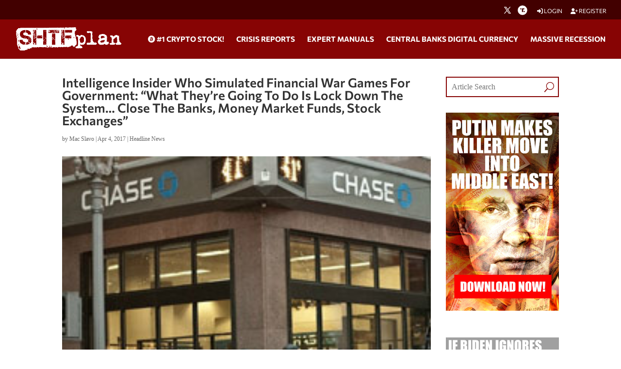

--- FILE ---
content_type: text/html; charset=utf-8
request_url: https://www.google.com/recaptcha/api2/anchor?ar=1&k=6Lci0tUUAAAAAJoMN56TG3EDJDgaj5sAbl-dz9Dp&co=aHR0cHM6Ly93d3cuc2h0ZnBsYW4uY29tOjQ0Mw..&hl=en&v=PoyoqOPhxBO7pBk68S4YbpHZ&size=invisible&anchor-ms=20000&execute-ms=30000&cb=6ylpjror20ol
body_size: 48739
content:
<!DOCTYPE HTML><html dir="ltr" lang="en"><head><meta http-equiv="Content-Type" content="text/html; charset=UTF-8">
<meta http-equiv="X-UA-Compatible" content="IE=edge">
<title>reCAPTCHA</title>
<style type="text/css">
/* cyrillic-ext */
@font-face {
  font-family: 'Roboto';
  font-style: normal;
  font-weight: 400;
  font-stretch: 100%;
  src: url(//fonts.gstatic.com/s/roboto/v48/KFO7CnqEu92Fr1ME7kSn66aGLdTylUAMa3GUBHMdazTgWw.woff2) format('woff2');
  unicode-range: U+0460-052F, U+1C80-1C8A, U+20B4, U+2DE0-2DFF, U+A640-A69F, U+FE2E-FE2F;
}
/* cyrillic */
@font-face {
  font-family: 'Roboto';
  font-style: normal;
  font-weight: 400;
  font-stretch: 100%;
  src: url(//fonts.gstatic.com/s/roboto/v48/KFO7CnqEu92Fr1ME7kSn66aGLdTylUAMa3iUBHMdazTgWw.woff2) format('woff2');
  unicode-range: U+0301, U+0400-045F, U+0490-0491, U+04B0-04B1, U+2116;
}
/* greek-ext */
@font-face {
  font-family: 'Roboto';
  font-style: normal;
  font-weight: 400;
  font-stretch: 100%;
  src: url(//fonts.gstatic.com/s/roboto/v48/KFO7CnqEu92Fr1ME7kSn66aGLdTylUAMa3CUBHMdazTgWw.woff2) format('woff2');
  unicode-range: U+1F00-1FFF;
}
/* greek */
@font-face {
  font-family: 'Roboto';
  font-style: normal;
  font-weight: 400;
  font-stretch: 100%;
  src: url(//fonts.gstatic.com/s/roboto/v48/KFO7CnqEu92Fr1ME7kSn66aGLdTylUAMa3-UBHMdazTgWw.woff2) format('woff2');
  unicode-range: U+0370-0377, U+037A-037F, U+0384-038A, U+038C, U+038E-03A1, U+03A3-03FF;
}
/* math */
@font-face {
  font-family: 'Roboto';
  font-style: normal;
  font-weight: 400;
  font-stretch: 100%;
  src: url(//fonts.gstatic.com/s/roboto/v48/KFO7CnqEu92Fr1ME7kSn66aGLdTylUAMawCUBHMdazTgWw.woff2) format('woff2');
  unicode-range: U+0302-0303, U+0305, U+0307-0308, U+0310, U+0312, U+0315, U+031A, U+0326-0327, U+032C, U+032F-0330, U+0332-0333, U+0338, U+033A, U+0346, U+034D, U+0391-03A1, U+03A3-03A9, U+03B1-03C9, U+03D1, U+03D5-03D6, U+03F0-03F1, U+03F4-03F5, U+2016-2017, U+2034-2038, U+203C, U+2040, U+2043, U+2047, U+2050, U+2057, U+205F, U+2070-2071, U+2074-208E, U+2090-209C, U+20D0-20DC, U+20E1, U+20E5-20EF, U+2100-2112, U+2114-2115, U+2117-2121, U+2123-214F, U+2190, U+2192, U+2194-21AE, U+21B0-21E5, U+21F1-21F2, U+21F4-2211, U+2213-2214, U+2216-22FF, U+2308-230B, U+2310, U+2319, U+231C-2321, U+2336-237A, U+237C, U+2395, U+239B-23B7, U+23D0, U+23DC-23E1, U+2474-2475, U+25AF, U+25B3, U+25B7, U+25BD, U+25C1, U+25CA, U+25CC, U+25FB, U+266D-266F, U+27C0-27FF, U+2900-2AFF, U+2B0E-2B11, U+2B30-2B4C, U+2BFE, U+3030, U+FF5B, U+FF5D, U+1D400-1D7FF, U+1EE00-1EEFF;
}
/* symbols */
@font-face {
  font-family: 'Roboto';
  font-style: normal;
  font-weight: 400;
  font-stretch: 100%;
  src: url(//fonts.gstatic.com/s/roboto/v48/KFO7CnqEu92Fr1ME7kSn66aGLdTylUAMaxKUBHMdazTgWw.woff2) format('woff2');
  unicode-range: U+0001-000C, U+000E-001F, U+007F-009F, U+20DD-20E0, U+20E2-20E4, U+2150-218F, U+2190, U+2192, U+2194-2199, U+21AF, U+21E6-21F0, U+21F3, U+2218-2219, U+2299, U+22C4-22C6, U+2300-243F, U+2440-244A, U+2460-24FF, U+25A0-27BF, U+2800-28FF, U+2921-2922, U+2981, U+29BF, U+29EB, U+2B00-2BFF, U+4DC0-4DFF, U+FFF9-FFFB, U+10140-1018E, U+10190-1019C, U+101A0, U+101D0-101FD, U+102E0-102FB, U+10E60-10E7E, U+1D2C0-1D2D3, U+1D2E0-1D37F, U+1F000-1F0FF, U+1F100-1F1AD, U+1F1E6-1F1FF, U+1F30D-1F30F, U+1F315, U+1F31C, U+1F31E, U+1F320-1F32C, U+1F336, U+1F378, U+1F37D, U+1F382, U+1F393-1F39F, U+1F3A7-1F3A8, U+1F3AC-1F3AF, U+1F3C2, U+1F3C4-1F3C6, U+1F3CA-1F3CE, U+1F3D4-1F3E0, U+1F3ED, U+1F3F1-1F3F3, U+1F3F5-1F3F7, U+1F408, U+1F415, U+1F41F, U+1F426, U+1F43F, U+1F441-1F442, U+1F444, U+1F446-1F449, U+1F44C-1F44E, U+1F453, U+1F46A, U+1F47D, U+1F4A3, U+1F4B0, U+1F4B3, U+1F4B9, U+1F4BB, U+1F4BF, U+1F4C8-1F4CB, U+1F4D6, U+1F4DA, U+1F4DF, U+1F4E3-1F4E6, U+1F4EA-1F4ED, U+1F4F7, U+1F4F9-1F4FB, U+1F4FD-1F4FE, U+1F503, U+1F507-1F50B, U+1F50D, U+1F512-1F513, U+1F53E-1F54A, U+1F54F-1F5FA, U+1F610, U+1F650-1F67F, U+1F687, U+1F68D, U+1F691, U+1F694, U+1F698, U+1F6AD, U+1F6B2, U+1F6B9-1F6BA, U+1F6BC, U+1F6C6-1F6CF, U+1F6D3-1F6D7, U+1F6E0-1F6EA, U+1F6F0-1F6F3, U+1F6F7-1F6FC, U+1F700-1F7FF, U+1F800-1F80B, U+1F810-1F847, U+1F850-1F859, U+1F860-1F887, U+1F890-1F8AD, U+1F8B0-1F8BB, U+1F8C0-1F8C1, U+1F900-1F90B, U+1F93B, U+1F946, U+1F984, U+1F996, U+1F9E9, U+1FA00-1FA6F, U+1FA70-1FA7C, U+1FA80-1FA89, U+1FA8F-1FAC6, U+1FACE-1FADC, U+1FADF-1FAE9, U+1FAF0-1FAF8, U+1FB00-1FBFF;
}
/* vietnamese */
@font-face {
  font-family: 'Roboto';
  font-style: normal;
  font-weight: 400;
  font-stretch: 100%;
  src: url(//fonts.gstatic.com/s/roboto/v48/KFO7CnqEu92Fr1ME7kSn66aGLdTylUAMa3OUBHMdazTgWw.woff2) format('woff2');
  unicode-range: U+0102-0103, U+0110-0111, U+0128-0129, U+0168-0169, U+01A0-01A1, U+01AF-01B0, U+0300-0301, U+0303-0304, U+0308-0309, U+0323, U+0329, U+1EA0-1EF9, U+20AB;
}
/* latin-ext */
@font-face {
  font-family: 'Roboto';
  font-style: normal;
  font-weight: 400;
  font-stretch: 100%;
  src: url(//fonts.gstatic.com/s/roboto/v48/KFO7CnqEu92Fr1ME7kSn66aGLdTylUAMa3KUBHMdazTgWw.woff2) format('woff2');
  unicode-range: U+0100-02BA, U+02BD-02C5, U+02C7-02CC, U+02CE-02D7, U+02DD-02FF, U+0304, U+0308, U+0329, U+1D00-1DBF, U+1E00-1E9F, U+1EF2-1EFF, U+2020, U+20A0-20AB, U+20AD-20C0, U+2113, U+2C60-2C7F, U+A720-A7FF;
}
/* latin */
@font-face {
  font-family: 'Roboto';
  font-style: normal;
  font-weight: 400;
  font-stretch: 100%;
  src: url(//fonts.gstatic.com/s/roboto/v48/KFO7CnqEu92Fr1ME7kSn66aGLdTylUAMa3yUBHMdazQ.woff2) format('woff2');
  unicode-range: U+0000-00FF, U+0131, U+0152-0153, U+02BB-02BC, U+02C6, U+02DA, U+02DC, U+0304, U+0308, U+0329, U+2000-206F, U+20AC, U+2122, U+2191, U+2193, U+2212, U+2215, U+FEFF, U+FFFD;
}
/* cyrillic-ext */
@font-face {
  font-family: 'Roboto';
  font-style: normal;
  font-weight: 500;
  font-stretch: 100%;
  src: url(//fonts.gstatic.com/s/roboto/v48/KFO7CnqEu92Fr1ME7kSn66aGLdTylUAMa3GUBHMdazTgWw.woff2) format('woff2');
  unicode-range: U+0460-052F, U+1C80-1C8A, U+20B4, U+2DE0-2DFF, U+A640-A69F, U+FE2E-FE2F;
}
/* cyrillic */
@font-face {
  font-family: 'Roboto';
  font-style: normal;
  font-weight: 500;
  font-stretch: 100%;
  src: url(//fonts.gstatic.com/s/roboto/v48/KFO7CnqEu92Fr1ME7kSn66aGLdTylUAMa3iUBHMdazTgWw.woff2) format('woff2');
  unicode-range: U+0301, U+0400-045F, U+0490-0491, U+04B0-04B1, U+2116;
}
/* greek-ext */
@font-face {
  font-family: 'Roboto';
  font-style: normal;
  font-weight: 500;
  font-stretch: 100%;
  src: url(//fonts.gstatic.com/s/roboto/v48/KFO7CnqEu92Fr1ME7kSn66aGLdTylUAMa3CUBHMdazTgWw.woff2) format('woff2');
  unicode-range: U+1F00-1FFF;
}
/* greek */
@font-face {
  font-family: 'Roboto';
  font-style: normal;
  font-weight: 500;
  font-stretch: 100%;
  src: url(//fonts.gstatic.com/s/roboto/v48/KFO7CnqEu92Fr1ME7kSn66aGLdTylUAMa3-UBHMdazTgWw.woff2) format('woff2');
  unicode-range: U+0370-0377, U+037A-037F, U+0384-038A, U+038C, U+038E-03A1, U+03A3-03FF;
}
/* math */
@font-face {
  font-family: 'Roboto';
  font-style: normal;
  font-weight: 500;
  font-stretch: 100%;
  src: url(//fonts.gstatic.com/s/roboto/v48/KFO7CnqEu92Fr1ME7kSn66aGLdTylUAMawCUBHMdazTgWw.woff2) format('woff2');
  unicode-range: U+0302-0303, U+0305, U+0307-0308, U+0310, U+0312, U+0315, U+031A, U+0326-0327, U+032C, U+032F-0330, U+0332-0333, U+0338, U+033A, U+0346, U+034D, U+0391-03A1, U+03A3-03A9, U+03B1-03C9, U+03D1, U+03D5-03D6, U+03F0-03F1, U+03F4-03F5, U+2016-2017, U+2034-2038, U+203C, U+2040, U+2043, U+2047, U+2050, U+2057, U+205F, U+2070-2071, U+2074-208E, U+2090-209C, U+20D0-20DC, U+20E1, U+20E5-20EF, U+2100-2112, U+2114-2115, U+2117-2121, U+2123-214F, U+2190, U+2192, U+2194-21AE, U+21B0-21E5, U+21F1-21F2, U+21F4-2211, U+2213-2214, U+2216-22FF, U+2308-230B, U+2310, U+2319, U+231C-2321, U+2336-237A, U+237C, U+2395, U+239B-23B7, U+23D0, U+23DC-23E1, U+2474-2475, U+25AF, U+25B3, U+25B7, U+25BD, U+25C1, U+25CA, U+25CC, U+25FB, U+266D-266F, U+27C0-27FF, U+2900-2AFF, U+2B0E-2B11, U+2B30-2B4C, U+2BFE, U+3030, U+FF5B, U+FF5D, U+1D400-1D7FF, U+1EE00-1EEFF;
}
/* symbols */
@font-face {
  font-family: 'Roboto';
  font-style: normal;
  font-weight: 500;
  font-stretch: 100%;
  src: url(//fonts.gstatic.com/s/roboto/v48/KFO7CnqEu92Fr1ME7kSn66aGLdTylUAMaxKUBHMdazTgWw.woff2) format('woff2');
  unicode-range: U+0001-000C, U+000E-001F, U+007F-009F, U+20DD-20E0, U+20E2-20E4, U+2150-218F, U+2190, U+2192, U+2194-2199, U+21AF, U+21E6-21F0, U+21F3, U+2218-2219, U+2299, U+22C4-22C6, U+2300-243F, U+2440-244A, U+2460-24FF, U+25A0-27BF, U+2800-28FF, U+2921-2922, U+2981, U+29BF, U+29EB, U+2B00-2BFF, U+4DC0-4DFF, U+FFF9-FFFB, U+10140-1018E, U+10190-1019C, U+101A0, U+101D0-101FD, U+102E0-102FB, U+10E60-10E7E, U+1D2C0-1D2D3, U+1D2E0-1D37F, U+1F000-1F0FF, U+1F100-1F1AD, U+1F1E6-1F1FF, U+1F30D-1F30F, U+1F315, U+1F31C, U+1F31E, U+1F320-1F32C, U+1F336, U+1F378, U+1F37D, U+1F382, U+1F393-1F39F, U+1F3A7-1F3A8, U+1F3AC-1F3AF, U+1F3C2, U+1F3C4-1F3C6, U+1F3CA-1F3CE, U+1F3D4-1F3E0, U+1F3ED, U+1F3F1-1F3F3, U+1F3F5-1F3F7, U+1F408, U+1F415, U+1F41F, U+1F426, U+1F43F, U+1F441-1F442, U+1F444, U+1F446-1F449, U+1F44C-1F44E, U+1F453, U+1F46A, U+1F47D, U+1F4A3, U+1F4B0, U+1F4B3, U+1F4B9, U+1F4BB, U+1F4BF, U+1F4C8-1F4CB, U+1F4D6, U+1F4DA, U+1F4DF, U+1F4E3-1F4E6, U+1F4EA-1F4ED, U+1F4F7, U+1F4F9-1F4FB, U+1F4FD-1F4FE, U+1F503, U+1F507-1F50B, U+1F50D, U+1F512-1F513, U+1F53E-1F54A, U+1F54F-1F5FA, U+1F610, U+1F650-1F67F, U+1F687, U+1F68D, U+1F691, U+1F694, U+1F698, U+1F6AD, U+1F6B2, U+1F6B9-1F6BA, U+1F6BC, U+1F6C6-1F6CF, U+1F6D3-1F6D7, U+1F6E0-1F6EA, U+1F6F0-1F6F3, U+1F6F7-1F6FC, U+1F700-1F7FF, U+1F800-1F80B, U+1F810-1F847, U+1F850-1F859, U+1F860-1F887, U+1F890-1F8AD, U+1F8B0-1F8BB, U+1F8C0-1F8C1, U+1F900-1F90B, U+1F93B, U+1F946, U+1F984, U+1F996, U+1F9E9, U+1FA00-1FA6F, U+1FA70-1FA7C, U+1FA80-1FA89, U+1FA8F-1FAC6, U+1FACE-1FADC, U+1FADF-1FAE9, U+1FAF0-1FAF8, U+1FB00-1FBFF;
}
/* vietnamese */
@font-face {
  font-family: 'Roboto';
  font-style: normal;
  font-weight: 500;
  font-stretch: 100%;
  src: url(//fonts.gstatic.com/s/roboto/v48/KFO7CnqEu92Fr1ME7kSn66aGLdTylUAMa3OUBHMdazTgWw.woff2) format('woff2');
  unicode-range: U+0102-0103, U+0110-0111, U+0128-0129, U+0168-0169, U+01A0-01A1, U+01AF-01B0, U+0300-0301, U+0303-0304, U+0308-0309, U+0323, U+0329, U+1EA0-1EF9, U+20AB;
}
/* latin-ext */
@font-face {
  font-family: 'Roboto';
  font-style: normal;
  font-weight: 500;
  font-stretch: 100%;
  src: url(//fonts.gstatic.com/s/roboto/v48/KFO7CnqEu92Fr1ME7kSn66aGLdTylUAMa3KUBHMdazTgWw.woff2) format('woff2');
  unicode-range: U+0100-02BA, U+02BD-02C5, U+02C7-02CC, U+02CE-02D7, U+02DD-02FF, U+0304, U+0308, U+0329, U+1D00-1DBF, U+1E00-1E9F, U+1EF2-1EFF, U+2020, U+20A0-20AB, U+20AD-20C0, U+2113, U+2C60-2C7F, U+A720-A7FF;
}
/* latin */
@font-face {
  font-family: 'Roboto';
  font-style: normal;
  font-weight: 500;
  font-stretch: 100%;
  src: url(//fonts.gstatic.com/s/roboto/v48/KFO7CnqEu92Fr1ME7kSn66aGLdTylUAMa3yUBHMdazQ.woff2) format('woff2');
  unicode-range: U+0000-00FF, U+0131, U+0152-0153, U+02BB-02BC, U+02C6, U+02DA, U+02DC, U+0304, U+0308, U+0329, U+2000-206F, U+20AC, U+2122, U+2191, U+2193, U+2212, U+2215, U+FEFF, U+FFFD;
}
/* cyrillic-ext */
@font-face {
  font-family: 'Roboto';
  font-style: normal;
  font-weight: 900;
  font-stretch: 100%;
  src: url(//fonts.gstatic.com/s/roboto/v48/KFO7CnqEu92Fr1ME7kSn66aGLdTylUAMa3GUBHMdazTgWw.woff2) format('woff2');
  unicode-range: U+0460-052F, U+1C80-1C8A, U+20B4, U+2DE0-2DFF, U+A640-A69F, U+FE2E-FE2F;
}
/* cyrillic */
@font-face {
  font-family: 'Roboto';
  font-style: normal;
  font-weight: 900;
  font-stretch: 100%;
  src: url(//fonts.gstatic.com/s/roboto/v48/KFO7CnqEu92Fr1ME7kSn66aGLdTylUAMa3iUBHMdazTgWw.woff2) format('woff2');
  unicode-range: U+0301, U+0400-045F, U+0490-0491, U+04B0-04B1, U+2116;
}
/* greek-ext */
@font-face {
  font-family: 'Roboto';
  font-style: normal;
  font-weight: 900;
  font-stretch: 100%;
  src: url(//fonts.gstatic.com/s/roboto/v48/KFO7CnqEu92Fr1ME7kSn66aGLdTylUAMa3CUBHMdazTgWw.woff2) format('woff2');
  unicode-range: U+1F00-1FFF;
}
/* greek */
@font-face {
  font-family: 'Roboto';
  font-style: normal;
  font-weight: 900;
  font-stretch: 100%;
  src: url(//fonts.gstatic.com/s/roboto/v48/KFO7CnqEu92Fr1ME7kSn66aGLdTylUAMa3-UBHMdazTgWw.woff2) format('woff2');
  unicode-range: U+0370-0377, U+037A-037F, U+0384-038A, U+038C, U+038E-03A1, U+03A3-03FF;
}
/* math */
@font-face {
  font-family: 'Roboto';
  font-style: normal;
  font-weight: 900;
  font-stretch: 100%;
  src: url(//fonts.gstatic.com/s/roboto/v48/KFO7CnqEu92Fr1ME7kSn66aGLdTylUAMawCUBHMdazTgWw.woff2) format('woff2');
  unicode-range: U+0302-0303, U+0305, U+0307-0308, U+0310, U+0312, U+0315, U+031A, U+0326-0327, U+032C, U+032F-0330, U+0332-0333, U+0338, U+033A, U+0346, U+034D, U+0391-03A1, U+03A3-03A9, U+03B1-03C9, U+03D1, U+03D5-03D6, U+03F0-03F1, U+03F4-03F5, U+2016-2017, U+2034-2038, U+203C, U+2040, U+2043, U+2047, U+2050, U+2057, U+205F, U+2070-2071, U+2074-208E, U+2090-209C, U+20D0-20DC, U+20E1, U+20E5-20EF, U+2100-2112, U+2114-2115, U+2117-2121, U+2123-214F, U+2190, U+2192, U+2194-21AE, U+21B0-21E5, U+21F1-21F2, U+21F4-2211, U+2213-2214, U+2216-22FF, U+2308-230B, U+2310, U+2319, U+231C-2321, U+2336-237A, U+237C, U+2395, U+239B-23B7, U+23D0, U+23DC-23E1, U+2474-2475, U+25AF, U+25B3, U+25B7, U+25BD, U+25C1, U+25CA, U+25CC, U+25FB, U+266D-266F, U+27C0-27FF, U+2900-2AFF, U+2B0E-2B11, U+2B30-2B4C, U+2BFE, U+3030, U+FF5B, U+FF5D, U+1D400-1D7FF, U+1EE00-1EEFF;
}
/* symbols */
@font-face {
  font-family: 'Roboto';
  font-style: normal;
  font-weight: 900;
  font-stretch: 100%;
  src: url(//fonts.gstatic.com/s/roboto/v48/KFO7CnqEu92Fr1ME7kSn66aGLdTylUAMaxKUBHMdazTgWw.woff2) format('woff2');
  unicode-range: U+0001-000C, U+000E-001F, U+007F-009F, U+20DD-20E0, U+20E2-20E4, U+2150-218F, U+2190, U+2192, U+2194-2199, U+21AF, U+21E6-21F0, U+21F3, U+2218-2219, U+2299, U+22C4-22C6, U+2300-243F, U+2440-244A, U+2460-24FF, U+25A0-27BF, U+2800-28FF, U+2921-2922, U+2981, U+29BF, U+29EB, U+2B00-2BFF, U+4DC0-4DFF, U+FFF9-FFFB, U+10140-1018E, U+10190-1019C, U+101A0, U+101D0-101FD, U+102E0-102FB, U+10E60-10E7E, U+1D2C0-1D2D3, U+1D2E0-1D37F, U+1F000-1F0FF, U+1F100-1F1AD, U+1F1E6-1F1FF, U+1F30D-1F30F, U+1F315, U+1F31C, U+1F31E, U+1F320-1F32C, U+1F336, U+1F378, U+1F37D, U+1F382, U+1F393-1F39F, U+1F3A7-1F3A8, U+1F3AC-1F3AF, U+1F3C2, U+1F3C4-1F3C6, U+1F3CA-1F3CE, U+1F3D4-1F3E0, U+1F3ED, U+1F3F1-1F3F3, U+1F3F5-1F3F7, U+1F408, U+1F415, U+1F41F, U+1F426, U+1F43F, U+1F441-1F442, U+1F444, U+1F446-1F449, U+1F44C-1F44E, U+1F453, U+1F46A, U+1F47D, U+1F4A3, U+1F4B0, U+1F4B3, U+1F4B9, U+1F4BB, U+1F4BF, U+1F4C8-1F4CB, U+1F4D6, U+1F4DA, U+1F4DF, U+1F4E3-1F4E6, U+1F4EA-1F4ED, U+1F4F7, U+1F4F9-1F4FB, U+1F4FD-1F4FE, U+1F503, U+1F507-1F50B, U+1F50D, U+1F512-1F513, U+1F53E-1F54A, U+1F54F-1F5FA, U+1F610, U+1F650-1F67F, U+1F687, U+1F68D, U+1F691, U+1F694, U+1F698, U+1F6AD, U+1F6B2, U+1F6B9-1F6BA, U+1F6BC, U+1F6C6-1F6CF, U+1F6D3-1F6D7, U+1F6E0-1F6EA, U+1F6F0-1F6F3, U+1F6F7-1F6FC, U+1F700-1F7FF, U+1F800-1F80B, U+1F810-1F847, U+1F850-1F859, U+1F860-1F887, U+1F890-1F8AD, U+1F8B0-1F8BB, U+1F8C0-1F8C1, U+1F900-1F90B, U+1F93B, U+1F946, U+1F984, U+1F996, U+1F9E9, U+1FA00-1FA6F, U+1FA70-1FA7C, U+1FA80-1FA89, U+1FA8F-1FAC6, U+1FACE-1FADC, U+1FADF-1FAE9, U+1FAF0-1FAF8, U+1FB00-1FBFF;
}
/* vietnamese */
@font-face {
  font-family: 'Roboto';
  font-style: normal;
  font-weight: 900;
  font-stretch: 100%;
  src: url(//fonts.gstatic.com/s/roboto/v48/KFO7CnqEu92Fr1ME7kSn66aGLdTylUAMa3OUBHMdazTgWw.woff2) format('woff2');
  unicode-range: U+0102-0103, U+0110-0111, U+0128-0129, U+0168-0169, U+01A0-01A1, U+01AF-01B0, U+0300-0301, U+0303-0304, U+0308-0309, U+0323, U+0329, U+1EA0-1EF9, U+20AB;
}
/* latin-ext */
@font-face {
  font-family: 'Roboto';
  font-style: normal;
  font-weight: 900;
  font-stretch: 100%;
  src: url(//fonts.gstatic.com/s/roboto/v48/KFO7CnqEu92Fr1ME7kSn66aGLdTylUAMa3KUBHMdazTgWw.woff2) format('woff2');
  unicode-range: U+0100-02BA, U+02BD-02C5, U+02C7-02CC, U+02CE-02D7, U+02DD-02FF, U+0304, U+0308, U+0329, U+1D00-1DBF, U+1E00-1E9F, U+1EF2-1EFF, U+2020, U+20A0-20AB, U+20AD-20C0, U+2113, U+2C60-2C7F, U+A720-A7FF;
}
/* latin */
@font-face {
  font-family: 'Roboto';
  font-style: normal;
  font-weight: 900;
  font-stretch: 100%;
  src: url(//fonts.gstatic.com/s/roboto/v48/KFO7CnqEu92Fr1ME7kSn66aGLdTylUAMa3yUBHMdazQ.woff2) format('woff2');
  unicode-range: U+0000-00FF, U+0131, U+0152-0153, U+02BB-02BC, U+02C6, U+02DA, U+02DC, U+0304, U+0308, U+0329, U+2000-206F, U+20AC, U+2122, U+2191, U+2193, U+2212, U+2215, U+FEFF, U+FFFD;
}

</style>
<link rel="stylesheet" type="text/css" href="https://www.gstatic.com/recaptcha/releases/PoyoqOPhxBO7pBk68S4YbpHZ/styles__ltr.css">
<script nonce="W03Cuc04TM5Vn2Yk4h7GIA" type="text/javascript">window['__recaptcha_api'] = 'https://www.google.com/recaptcha/api2/';</script>
<script type="text/javascript" src="https://www.gstatic.com/recaptcha/releases/PoyoqOPhxBO7pBk68S4YbpHZ/recaptcha__en.js" nonce="W03Cuc04TM5Vn2Yk4h7GIA">
      
    </script></head>
<body><div id="rc-anchor-alert" class="rc-anchor-alert"></div>
<input type="hidden" id="recaptcha-token" value="[base64]">
<script type="text/javascript" nonce="W03Cuc04TM5Vn2Yk4h7GIA">
      recaptcha.anchor.Main.init("[\x22ainput\x22,[\x22bgdata\x22,\x22\x22,\[base64]/[base64]/[base64]/bmV3IHJbeF0oY1swXSk6RT09Mj9uZXcgclt4XShjWzBdLGNbMV0pOkU9PTM/bmV3IHJbeF0oY1swXSxjWzFdLGNbMl0pOkU9PTQ/[base64]/[base64]/[base64]/[base64]/[base64]/[base64]/[base64]/[base64]\x22,\[base64]\x22,\x22S8Odwo4cK8Oow45Vwp7Dj8O8c2o4SsKrw6hzQMKteUjDucOzwoh5fcOXw6XCggDCpicswqUkwppDa8KIScKaJQXDu3R8ecKAwq3Dj8KRw57DrsKaw5fDpxHCsmjCi8K4wqvCkcK+w7HCgSbDvcKxC8KPYmrDicO6wpDDmMOZw7/CuMOIwq0HXMK4wql3dwg2wqQnwogdBcKZwovDqU/DtMKBw5bCn8ObPUFGwoY3wqHCvMKcwpktGcKNN0DDocOFwqzCtMOPwqvCiT3DkyPCgMOAw4LDk8OPwpsKwo5QIMOfwqkfwpJcYMOzwqAeYsK+w5tJVcKewrVuw5dQw5HCnDzDjgrCs07Cp8O/OcK+w7FIwrzDiMO6F8OMOy4XBcKKZQ55SsO0JsKeecOILcOSwrrDk3HDlsKAw6DCmCLDhh9CegTCmDUaw7pQw7Y3wrnCpRzDpTDDhMKJH8OJwqpQwq7Dk8KBw4PDr15UcMK/G8Kxw67CtsObDQFmG1vCkX4zwpPDpGlpw67CuUTCg21Pw5MKC1zCm8O/[base64]/CsD0gw4MSwqdTQ0PDhAoSw6zDlMOTGcK6w4BNOhNgHxvDr8KTKm3CssO/LmxDwrTCnm5Ww4XDj8OIScObw6zCu8OqXG0SNsOnwrElQcOFVkk5N8O/w7jCk8OPw4/CrcK4PcKvwqA2EcK0wrvCihrDmsOofmfDvAABwqtEwofCrMOuwplCXWvDicOJFhxSLGJtwpbDlFNjw7nCl8KZWsOhP2x5w7EIB8Kxw4/ClMO2wr/CnsONW1RfLDJNFWkGwrbDu3NccMO0wrQdwoltOsKTHsKEEMKXw7DDusKkN8O7wqLCh8Kww640w5kjw6QKT8K3bh59wqbDgMO2wpbCgcOIwo3Dv23CrUzDpMOVwrF8woTCj8KTRsK0wph3WMOnw6TCsjs4HsKswp0Ww6sPwpLDrcK/wq9bP8K/XsKawqvDiSvCskPDi3RDVTssPXLChMKcOcO0G2pGJFDDhBJ/[base64]/[base64]/w6jDtMKncTvCscKlw5LDucOSwobCj8KeWRsqwqIsXF7DmMKNwpPDucOAw4nCgsOYwqfCvDXCmBsUwo7DkcKKJSdgeR3DiRBfwr/CvMKfw5TCqE3ClsKdw7ZDw7bClsKzw5xBU8OFwobCgmPCjAzDp3FCXD3ChU87WgYowqVbb8O2e31YcQjDoMO3w7dFw5Nyw67Djy3DpEHDrsKZwpTCvcKtwr5xEsOtR8KsEk9PJMKOw5HCgxFwH3/Dv8K9cXHCh8KWwp8Fw7jCszHCpmfCj2nCmVbCl8O+cMK7T8OhNsO5VMKfJionw4dUw5BDQcOifsKNJAAxw4nCoMKkwr3CuDdBw6UZw63CocK2w6QCa8Kpw5/CvjDDjnXDpMKdwrZrE8OZw78PwqjDjcKUw47CqwvCuzcqIcOfw55VaMKHC8KNWzFgYFdiw6jDhcKCTUUcEcO5w6Ilw4c5w4M4YTIPYhMXKcKoT8ONwr7DlsObw4zCl1/Dv8KEOcKdCsOiLMKXw6PCmsOPw5LCr23CjCQ0KmJDVE3ChsOMT8O7J8K8J8K/[base64]/[base64]/DvnrCnGk8wrPCucKRC8OUwqszwqolFGA+wqhfFcKWw4Y7K0kCwrsWwpXDpmrCssOMNkwSw73CqRxVC8OFwonDj8OwwozCkW/DqMKyYjhpwqbDu1ZRBMOCwppwwoPClcOiw4NJw61XwrHChGZtQBnCucOtHghkw7/CisKOOF5cwr/Cs2TCqCMEFS7CsC8nNS7Dvm3CniENOW3Cr8K/w7TCh0zDu1gsDcOQw6UWM8ObwrEUw5XCvcOkFgwAwqvCpW3DnB/ClXLDjFgIT8KOPsOpwrN5w5/DkiArwrLCqsOTw4nCqSTCow5sExXCgMKmw44GM3AUDMKbwrrCvjvDlW1VUC/[base64]/CpcOmwqDDhkfCsMOkwrYeP3MkwqYrwp8owpTCvcKxBMKhDsK5BRDCq8KOQsODUTVjwozDosKfwqLDucK/[base64]/CucOoT8O0XRzDl1NAwqkRHUXCiMKhw6FZeGNIBsOQw4kVdMKRccKdw5tGwod+PjzDnV9iwqzDtsKxanN8w75iwoJtb8KZw43DiW/Dp8OzJMO9wozCrDFMAiHDrMOTwrLCpk/[base64]/Ct8OXw7XDicKdw5oywrUwCSoGwo8nSiRmwqHCocOLMsKbwovCrMKTw4A7ZMK3EgUEw68uAcK4w6Q9w5JffMK4w5sBw5sHwqTCrsOaBw/DvjvCmMOYw57CtW5AJsOYw7fDlAotC3rDu3IVw4gWFMOrwqNuUG/[base64]/Dt8Kew5p0Ug/DnSHCucOOw7IWw7nDncKVwqrCt0jDsMOKwpXDpsKrw6pLVR7CqWDDhloGElrDn0Eqw4tlw6DCrEfCvV/[base64]/DuVtqZ1nDnA1INwZxwpnCvMKcKQgrw65gw50gwojDmHfCtsOoCnvDhsOKw4Fhwooow6oIw4nCqSZYFcK2YcKnwplUw4o7BcO+TCkrfUbCmijDs8ONwrXDv1V3w7vCmljDscK+JkXDlMO6B8Ofw7ExAGPChXgLZm/DmcKQQ8OxwoM4wql+BgVXw7XCtcK+LsKjwoQHwrjCkMKSD8OmTg0/wrQHbsKIwqjCsRPCrcOAVsOxVnbDm19pJsOkwrAHw5vDt8OOLlhsN2EBwpRkwrdoP8KFw5glwqfDoW10wo3CmH90wq/Cs1JCDcOsw6nDk8KUw6DDojtuNE/Ci8OoCy9LXsKzOzjCt0nCpcO+XiLCsDI1OEfDtxbCv8O3wpvDl8OvAGnCmiY4woLDmTUCwrDCmMKAwrVBwozDhjNKdx/DrcO0w4d/CcKFwoLDjUvDq8O+YxDCoWdEwo/CgcK5wq0IwqI6DMKPKX5RS8KUwr4PY8Oca8OMwqHCrcOLw5rDux1iZcKKY8KcRhvCv0pkwqskw5kNY8OLwpzCgVnDtUB0FsKlU8KEw79JPWZCXgkcDsK/wp3CnzfDjMKXwpLCn3IoJyo5QBdlw7Agw4LDnFJ8woTDvCXCp0rDo8OBBsORPMK3wo1tSAnDgcKJCVjDjcOfwp3CjhPDr0I1wqHCoyotw4LDrBzCicOWw6duwqvDpsO/w6NvwpsswoVbw6o5M8K/L8OWIRLDtMK0N3AiVMKPw6Quw6XDqGXCkBwrw6rCm8OZw6U6D8KvdEjDu8KsasO+cXHDtwfDnsK2DCthW2XDh8KdZBLChMOCw7/CgQfCvV/Ck8KWwphsdzcEIMKYQUphw7Eew5BVbsKTw7l/dHnDvMOew5XDvMKbesOVwrdyUwjCg3/ClsKibMOYw73DmMOkwp/CncO9wp3CnUdHwrBbXE/ClxlQUSvDtgfCssKqw6LDj3Uzw6dbw7U5wrM1Z8KKYcORMD/DosK1w7ZsKzFdaMOhdTo9b8KVwodbecOqD8OjW8KAZw3DuGgvL8K5w6kawqvDtcK6wrLChcK0TjgJwp5HJcONw6HDtcKNDcKDA8KGw59cw4RJwqHDi1rCucOrMmEZKHLDi2vCjkwlaXJXW33DkDrCsErDn8O1WQ9BXsKewrPDg3PDqh/CpsK+wrLCusKAwrxHw5B6I1zDv0LCi2/DpC7DtwTCnsKbEsKnVMKZw7LCtWEqbiHCpsOYwphRw6ZXUWbCrToVWBdQw41ZRBYBw559w7vDnsOPw5RvJsKlw7hYVnMMY1jCqsOfFMOpR8K+b34yw7NoD8KPHTptw79LwpUhwrHCvMODwoEuMxnCu8OfwpPDjzVeCHZhbsKMYWzDvsKHwplrWMKNP2MfE8K/fMOIwoc1GkJvZsO7Tm7DuT3ChsKHw6HDjcO3ZsOlwqUPw73Do8KsGzrDr8O2W8O+GhZoUcK7Jm/Cslw4w5zDvgrDmHjDqyjDvCjCrUMQwrnCvyTDnMO8ZjYRI8OOw4Qfw7k/w5nDqxkjw5dXL8KkBjXCtsKPFsOSR2PDtG/DpBQhFjcNJ8OdNMOewokBw45AO8OcwpnDjHQyKwvDpMOhwqUGKsOAHCPDrcOfwr7ChMKEwpR8wpVVaVJrJ3HCmiDCrEDDlyrCu8O0OsKgCsOSJy7DmcOjenvDt0hiD23Dt8K4bcOTwqEnbWMLEcKSMcKVwq4ldMKiw7/DmU4iHRrCui5VwqwywpnCg0rDrndJw6QxwqzCvHbCiMKMd8KuwovCjg9uwr/[base64]/[base64]/DvsOIQMKpGMOMZ1Zzw7TDlgFRwovCtRZ/[base64]/CjWwDG8KWwrQvbCHCisOWwr4hFA4Jw6DCvcKGRcKSwp5LWT/CtsK5wqEww6RWVcKnw53DvcOGwo/DgMONW1DDu1J1ElzDpUoISjobS8OLw6h5ZMKuSsKDRsOAw58mF8KbwqESJcKZcsKYeFg7w6jCmcK0bsOYTz8DS8O9QcOzwozCkRIobjBIw6Ffwo/[base64]/[base64]/w63Cj0xaw53ChcOiVizCpMKdw4DCgh9aC1Vyw55VKMK0byTCtATCssK4CMKqB8OswoDDpQ/[base64]/wrYMw5UlSALDo8KOwqY9IsKhwqLDoxJJUsKkwrPDplbDlh4zwohewqEII8OUDkQsw5zDicOWTSQMw5o7w7DDshtfw7DDuiY0cyvCvQFDbcK/w4bDi2E/CcObQmMnFsOFHQsVw5TCvMKxCj3DhsOZwpTDgQgjwqbDmcOGwrM7w7PDo8OdFcOdOidswo/Ci2XCm3g8woLDjBpIwpvDrsKpbFUHL8O1JwhRKXfDqsKBQsKFwrfCncKiX3sGwqxVK8KlT8OeKMOKHMOuCsOpw7jDt8OCUUDCjRY5w53CtMKiTsKEw4Fxw6LDvcO3PCR3TMOSw7jCjMOeShEJU8O5w5JIwr/DtG3Cl8Okwql9dMKIZMONGsKkwq/DoMOWUnNLw4Ecw6tFwrnCi07CusKrCcO6w7nDswgFwolBwqxywp9+w6bDvUDDj0jCp2l/w7/CusOGwoPDkg3CocKkw6HCukrCl03DoDzDosOmABTDriHCucOlwo3CvcKrEsKSS8K9FcO4HMOyw5PCmcO9wqPCr2oIBgEFak5CZ8KEHcOTw7vDo8OzwoJCwqzDsU4KOsKJUjZiDcO+emJgw4M1wqgBMsKjdMOvOsK8dcOAKcKFw5EWY37Ds8Oyw7k+YMKwwq9ww5PClk/CjMO7w4nDl8KJwo7Dn8O1w7Asw4lQWcO4w4RWehfCusOyGMKCw75VwqTCqHPCtsKHw7DDuSzCg8KATwccw4rCgTMvXGJYQw0XLRR1wo/DpB94WsK+GsOqVhxGScOHw4zDl0oXK3TCrFp0S1w+DVnDiVDDrSLCryzCgMK9AMOqT8KMI8K5McOQYGIeHQF3PMKWL2QAw5TCscOufsKnwqJyw5MTw4PDhsKvwqBowo/[base64]/[base64]/[base64]/wrvDg8KAwqbDvERMWAESw5bDvTczUCsfZ2gvf8KLwo7DkC5Xwr7Cnjg0woNjVsOOFsOxwq/DpsOKdjrCvMK2UG1HwpHDrcOqAjs1wpAne8OowpTCrsOxw6Ymwopww53ClMOKHMOUKz9FI8O0w6MQwrbCs8O7VcOjw73Cq2PDtMKoEcKpV8K4wqxow7HDgGt8w4jDssKWwojDoVHCrsO8a8K1BmRJMylJeh15w5JAfMKPBcO3w4/CucKfw67DpDTDqMKdDW3Cg23CucOdw4FbFDkRwqBCw4Rew7nDpsOXwoTDi8KRZcOuJ2ECw5QgwrRSw5oxw4/Dg8OHUS7CrcKRQl7Cl3LDhwHDhMODwp7CmcOPFcKGFMOYw6MVHsOMB8Kww40oclLCtGrDg8Ofw4jDnn4yE8KswoI6ZWEfbx4zwrXCn1HCoSYELF7DtX7CjcK0w4fDscKXw5rDtUhowp7DrH3CsMO5w4LDimRFwrFoccOTwpnCr2h3wr3CtcKUwod7wrfDgSvDlF/Dh3HCg8O3wo/DvATDhcKGZcO2aAnDssO4YcOpDUd8aMK8Y8OhwoTDjcKrW8KzwrXDksKlW8KDw5drw4/[base64]/Dk8Ktfz3CpsK0Alk5GsOJw5fDpj/[base64]/w5kYw74mwplSG8KLw400MsOIwqNhwrPDvsO7BFkxIQDCiB1Jw6XCnMKKKXgqwoh2f8KZw4XDunvDqRACw6IlT8OSI8KOJAzDoxjDlMOgwovDhMKVYzw/WX4CwpYUw7ktwrHDpcObIXjCr8Kfw7p0NDtww4NBw4LCu8OJw7kpAcOkwpnDnDXDnS5aA8Ocwo9+GcO9R2bDu8Kuw7JYwpzClsKhYR/DucOPwptYw4Asw57CvDoqYcKtMjZndWfCnsKxCQIhwoXDhMKsE8Omw6LChmQ8OMKwb8Klw7jDjHEWBlfCiD5qScKnCcKAw5JQJz7ChcOgFQFwXgBuczJZIsOaP2HDhgjDtEQcwrnDl3ZXwph3wovCsU/DpgFGDUHDgsO+WWDDkVQuw6LDgzDCqcKGS8KhHV5hw5jDsGfCkGt2wprCj8OULsONJMOrwq7Di8OodG0eMl7Cj8OEHjnDm8OODsKIf8KKTj/CiEB9wqrDtD/[base64]/Cuz1FWEcBUGN9wqHDhMO2wpZicsKQOcKKw6LDpX3DosKBwrEsQsKmRGogw54Jw6tbaMOuJnAmwqkNBcKqRsO6UFvCo1diEsOJEGDDkBV0O8O4RsOAwrxoScOVfMO9ZMOHw6w/eF8KLhHDtlDCqBfDoGIvI2bDoMKgwpnDuMOAGDPCkiLCn8Oww6vDthLDscO+w71bKiLCtldkNn/CtcKgLWNUw5bCpMK/dRBwEsKpRjDCgsKRBkrCqcK/wrZecWxFDsKRH8KLI0pLE3jCg07ChB1Nw6fDsMKow7BjTQPDmAsYLsK/w7zCnQrDuXbCqMKPXMKWwpQmQ8KxISN6w4RLGMOAbT94wqjDm1A/I392w4rDiHQMwrpjw70ycnwMcMKvwqZlwphnC8K0w7kcNMONHcK9LVnDscOdZygSw6bChMOTeQEcKGzDtMOtw4dmCykewo4RwqzDi8KqdMOnw75ow6DDoWLDpMKhwrTDnMO5fcOnUMOiw7HDmMOnZsK7b8KkwojCmiPDgEnCiUpLPwLDi8O4w67DvxrCsMOZwox/w7fCuVIcw7zDkBEkOsKZV3/[base64]/wo3CiBrCvcKVw5zCh8OGwqx7w4LDsMKOYQFjw5PCqsK1w60fU8O6ciFFw6QkVWvDi8OHw4FcRcOiWQdTwqnCq1Q/ZWlRW8OxwrrDigZGwrwnbsK1K8O7wo/CnkDCjCDCg8OqVMO2VTzCt8KowoPCo0kRwoduw6oRdcKNwpgwcSbCuFQHCjNWfcKkwrvCqAJaeXIqwofCtMKmaMOSwrvDg3HDoUjCs8OvwqEAWz5Kw60kNMKZP8ODw7XDkVs3XcKCwrZhVMOLwrHDiCrDrUPCpVsPWcOvw6sSwrNXwrBdaV/CksOAB2MzN8KsSUYGwr4MMl7DlsKtwpY9QcOlwqYVwr3Cl8K4w6o/[base64]/CMKRN8OAw4zDhmJ1wq/CrAzDmF/DjcOSw5MESXXCjcKCREl7woc5woIUwq7CvsKZYllTwobCisOvwq0QbyHCgcOdwojCs35Bw7PDucKIYhJXUcOFUsO+w6LDjz/DksO0wrXCt8OEBMOYGsK6KMOow4PCrmzDoDIHwrfCklQQfQ5zwr4gZm0kw7bCvUnDqMKCV8ORacOxaMONwrfCsMKrVMOpwrvCqMOkPcOnw7LDgcOffAvDjiXDq3rDiRpLLAodwqvDlC7CusO6w53CsMOxwrU/NcKNwrM3Oh5kwpozw7FrwrzDknoRwo/[base64]/CiytxFMKOcnobecKfDTnChMK3b3rDmMKlwoZETsK1w4TDpMOrEUEVfxvDqFETR8OAdyjCpMKGwr7ChMOgE8Krw6FPUsKUFMK5em8yIBvDqy5vwrktwoDDq8OoCsO5T8OzWDhWdRvCtw4bwq/[base64]/DskvDo8OLf8Oxw5pUwoLDocOlwqLDocO4JkZAZ1rDiF4mwrPDpRYoP8KkIsKhw63Dn8O8wrnDncOBwo86ZMOJwpLCusKXQMKZw6oHesKfw6XCt8KKfMOPERPCsTPDicOjw6p8YF8MZsKMwpjCkcKFwrR7w5Z8w5UKwqhRwqsXwpxXJ8KeLwM6wqfCqMOxwo/CrMK5cgc/[base64]/CswpGOS/Cl8KQMU5BwoHCn1/DhsOvB8KtPGt1LcKeasOJw43DoVzDlsKYPMOMw6zDu8K5w5NaIl/CrsK2wqJww4bDhsO6T8KGccOLwqrDv8O3wp8cdMOzfcK1Y8OHwq4+w4djYEpiBiTDksKAVB3DhsOJwo8+w7/CmMKvQVzDmQp7woPCjV0PLk1cH8KbasOGRWV7wrjDo2VDw63DnCFbJsKLMwvDj8O/[base64]/CjG/Dpj3CpcOnwq92ejMEw4pkQ8KUWmIZwps/TcKrwojCjj9AO8KxGMOpYMK1ScOtEizCjXjDpcKzJ8KoEEw1w7siLH7DhsKmwottWcKAMMO8w4nDgFPDuDPDliQfE8KGKsOWw53DjXHChQBjWHvDvQAcwrwQw4ltwrXCtkDDqcKeCjrDm8KMwopaFMOowrHDuk/DvcKyw6QbwpcCc8K8esOHEcKiOMOqIMOzLUDDq3HDm8OYw5DDpjvDtyYHw4YuMWfCsMKpw7jCoMKjMXHDp0LDhMKowrvCnmhXYsOvwpVXw5HCgn/CrMOXw7okwr0xKGzDvwt/WTXDvsKia8OiBcORwoDDoAl1f8OCwp04w73Do3A4dMOWwp45w4nDt8Ohw7BQwqkmPyptw4gwPiLCvMKnwoE9w67DpTgEwpQAawsSRBLCgmFiwrbDncKpacKLAMODDzTCoMK4wrTDjMK8w6sfwqNvJ3vCmD3DjQogwojDm30/JmvDtwA5XwYSw4vDksK3w7d0w7bCl8OwKMOFAMKwDMKjF21UwqrDsTrCohHDlh7DqljDvcKmDcOzUjUTPU5QFMOmw5ddw6JHXMOjwo/CrGwbKxAkw57Ciz8hdC/CvQQnwofCuh4jAcKHNMK7wo/DnFIUwqkZw6fCp8KAwojCizgRwr91w65cwrXDuRZ2w4gBGwpLwq0+PMO6w6PDp3M5w7kwCMOtwonCoMOHwo3Cu05QZVQqTy3Cr8K/fznDj1tOZcO+A8OuwpcywprDusOnAklAV8KEYcOoHcOsw4UwwpHDvMO6GMKbLcOyw710RX5Ew6Y5w71IQSAvHmfDssKrX0/DicKawrbCsxHDvsKEworDsBwEVR4aw73DssOhNloWw6dlLSIkNR/[base64]/IsOWWX3CszZ0Ow/Ci8OWwpDCjsOIwpk+K8OEIWbCiWXDrGZOwqJ8RsOtdgNpw64gwr/CrcO5w4J+K1Uaw7MlQXLDscKfWz0XQVJvZEx8bxJrwqdowqLDthc/w6wgw5oywoErw5Qzw40Qwo81wozDrivClzMUw7TDiUdSUAYefCcOw4RsbGsjczTChMO9w7rCkm3DgkzCkzvCo1VrVG9pJsORwr/[base64]/DssKLw57DgRgbCAMWGMOuSQbDuS7DlHFaRVIRUcObw5fDusKoZsK+w5oaIcK+OMKJwpAjw5UPT8Kpw6kMwprCvnh1W1s0wpTCsFTDl8KJPnjCiMKFwpMSwrPCgy/DghQ/w6MFKsK7wqcHwr0YNEnCvsKCw64PwpbDsSDCiFZyFhvDisK5NhgCwqQiwrFYRBbDpSvDhsK5w6N/w7fDuGQTw5M1wp5tEH7DhcKqwoMbw4M8wpBMw7dlw4J9wqk4YR0dwq/DvgTDq8KtwqjDvA0CDMKow5jDp8K6NhA4LjLClMK7SC/Cu8OXU8OrwqDChSB+GcKZwrQ6HMOEwoVYU8KvOMKGGUNxwqvCi8OawobCiXUNwoVDwqHCvxDDnsKlb3lBw4EIw6NiRR/DjcOqeGTCtztZwpJZwq0AEMOfZBc/w7LCs8KaMsKtw6lTw7R+LDE5Rm7DtnYqHMOgSDvDhcOST8KcUwtPLsOCCMOLw4fDn2/DtsOrwqR3wpJFJHR+w6zCqg8qRsOMwoAUwo3CjsK6HEo1wpjDsTJtwqjDizNcGlnDq1nDvcOoc2Vcw5zDv8OzwqcNwq3DuzzDnGnCo1zCoFA1ZyrCrsKww6IIAsKrLS4Kw5gVw7cIwobDulELB8OIw4TDg8KwwoXDi8K1JMKQb8O/G8OmQcKzA8KJw7/CoMODQcOBS0NowrnCqMKaXMKDVMO8AhHDsBPCmcOIwq/Dl8OxGitOw4rDksOOwqNfw7fCvMOkwpDDicKCf3bDtGfDt2XDsXTDsMOxEW7Cj1AvWsKHw49MNcKaGMOTw6NBw5fDm2DCiT19w4fDnMORw5MLcMKOFQwADcO8EHPClBzDusKBcTkgI8KIZCNdwqgWSTLDqncvbWjChcOnw7EhbUTCi2zCq3TDuiYZw6F/w4nDusKhw5rCssKvw7PConnCv8KIXn7CjcOXC8KBwqUdC8KUWMO6w6g8w4wgcjvDrFvCl1pjaMOWHDzCjRTDq10FdhRaw60Nw4Rowo0WwrnDgHvDl8OXw4ogcsKRDWXCkUsrwq/DicKecEhIScOSQsOHakLDn8KnMhRBw7k7IsKCQcKmFHl8EcOJwpbDk0VbwrA+wqjConnCpzHDlBpRQFXCpcORw6LCkMKVcWDClcO2VD8bNlQew7jCpMKFZMKpCRLCscOPFRFnVScFw4U6ccKSwr3ChMOTwpk5fsO/Pl4JwpfCnT1pX8KdwpfCrXgNTjZ9w5XDhsKEK8Oqw4fCviZ6PcK2WlLCqXjCiUAYw4cFC8OQfsO3w6PCsh/DrFUVPMOnwrZ6RMOfw7fDssK3wqB+DlUOwo7DsMObYAopbT/CiBIgbMOeasKnJkJ2wr3DlivDgsKLXcOGW8K/O8O3SsK/KMOrw6NEwpFrKDPDjgcAD2fDkHbDowwBw5IBDjYwbTQZEy/Cm8KULsO/[base64]/Dv2TDvU7CiEpaw78ZwpvDsWNLBEvDvEnCgcKdw598w6dAPcKpw4TDsiDDncOPwroEw7LDkcOawrPDgyTDjMO2w7QSdcK3dDXCkMKSwpt6bGBrw6sFUcKtwpvCp3nDs8O3w5zCiQ7CqcO7a3LDoG/CvCfCiBViHMK6ZsK/[base64]/C8OtOnJzwqHDi3cBBsKsclrDl0zDk8K+w7nCj1pyU8KeE8KNfQzDm8OuFSfDu8OnZ2TCg8K1Y2LCjMKsGgvCsCfDmgrDoz/Dk2rDihkNwqPCvsOPUcK4w7A5wqxLwqDCjsK3TnV3JwBzwr3DqMKTw44nwonCoT/CqDwoHmLCqcKcZjLDksK/IWbDl8K1QXnDnxXCsMOqMibCmynDsMKlwptaKMOUCn89w7tpwp3CrsOsw6loOl8uwrvCvsOdOsObwozCisO+w4txw68OHTlUKSHDq8KMTkvDvcOwwonCgF/CgR3CkMKsJcKjw4hYwq7Dt3V0OR9Ww7LCtQLDhcKqw6HCrmgnwp8gw5J6RMOtwo7DsMO8CcKYwpN6w74iw7ENFm9ZQQbCskjCgm3Dk8OxQ8KkQy1Xw4FpOcKwdxlmwr3Dk8K0RDHCi8OWCT5gRMKZCMO6LBPDhFs6w743LELDgSU0N2HDvcKGOMOVwp/Dr3s2woYJw6EBw6LDvCEVw5nDgMO9w4ciwrPDh8OFwqwNRsKSw5vDszM3P8K3CMOlKTs9w4QHbR/Dk8KaSMKxw7lNNMKSW2TCknfCqMK5w5LCnMKwwqYpeMKsVMO4w5TDtMKBw5Bjw53DvUjClsKNwqYwZhNIeDJVwofCp8KpNcOAVsKBHy3CiSLClcOQw74Jwr4uNMOfXT1gw6HCr8KLTHFFbADCiMKWFFvDtEBTeMKnN8KrRCgowqzDjsOYwpLDhDUFW8Oww7/Ci8Kcw6c/w5Frw6Z5wp7DjMOTB8OpOsOuwqIRwoMzI8K+KGsmw7PCmT4Sw5DCtygRwpfDr0nCuHlIw6jCiMOVwpBUJQPDvsOMw6UrZ8OAVsKIw5NSZsOEKRUoLVjCusKxXcO7Z8OsPVYEYsO9F8OHWWBIbw/CscOwwodrUMOgHVwwKTFtw4zChsOFbEnDpXPDnSnDlwjCvMKPwq1pCMOXw4DDiAfCs8OeEBHDgwFHVA5dYMKcRsKEADTDhSF3w58iMTnCucOrw7bCkcKmDyIYwp3Dm1dVCQPCucK7wqrCrcOrwp3DtsKxw7jDt8ODwrdoN3HCh8KfG2sCOMK4w74Lw6/DnsObw5LDvFLCjsKIwrbCv8KnwrE4YMOHC3zDjMKPWsO2RsO+w5zCrgtHwqVHwocCesKxJTbCnsK/w4zCvl3DpcOzwrbCvMO9UzYBw5/CocKzwpjDr299w4hyc8KEw44PLMOZwqZewr5UdyEATU3Dvj9VTgtUw75kw6zCpcKewpvDoiN3wrl3w6QNYVkHwrbDssOSBsOzX8KVKsKlVipFwoFaw7/ChELDuwzCm1ATJcKxwqFxNcOjwqtRwqHDhmzDqWwBwqjDscKSw5PDiMO+E8OMwoDDosKlwrIiPsKoLxduw6bCv8OxwpzCmV4IAAgBHcKGJnzDksKWQiXDoMKJw6HDpMOjw7/CrsOVbMO3w7nDpMO/McK1XcKuwrsPD1/Cq0hnUcKLw6bDo8KxX8O1e8O7w5I+ER3CghbDnwN7IRRULiV1HVYFwrJFw5wLwqXCjMK+LsKdw57Dj3VEJl48dsKWan/Dg8Kqw6HDu8K8fEvChMOuNk7DhMKAC1nDsiEuwqbDr2sywprDqDZNBhbDgcO2RHccTwUkwpDDtm5sESZnwo8SLcOBwotWZcKLw5xBw4dibcKYwq7DhWRGwoLDkEXDmcOmek/[base64]/Cuwsgw6LDpcKuw4fDuG3Cp8OKwpcAwpnDhl3DucK1KwUgw5vDlWrDlcKrdcOQVsOqMzfCkFFsbsOKdMOoHwvCvMOZw5dFBH3Dk04Db8Kiw4LDn8KyHsOgYsOCMMKNw6rCuhHDjxLDpcK1fcKnwpdhwpLDnhN+YE/Doh3CsVFQZ1Zswp/DonLDusOkIxfCtcK5fMKxVcKnK0fCh8K5wqbDmcKMDXjCpFvDsys6w4XCrcKHw4DCp8OiwpFUdVvCmMKawpAuEsOIw4LDpzXDjMOew4TDp2h4ZMOWwq8ZUsK/worCvSdVUlbCoHgmw4DCg8KPw7wqcgrCuDcmw5HCjXskDGDDuDpZUcOEw7p9VMOfMHd3w6TDqcKzw6HCnsK7w7/Dq0rCisO/wpjDiRHDiMOVw7XDncKww6NnSzLCgsOXwqLDg8OPE0ofPmHDi8ONw7gxXcOTX8OYw5hIUcKjw7h+wrLCv8OhwpXDp8K9wpTCj1PDrzrCjmDDuMKlW8KPTsKxRMOvwpbCgMOCEGjDtUtLwrt5wpQTw7LDgMKRwolQw6PCtCo/LXx8wpBswpHCtibDpUl1wpPCrjVDJUDDoElzwoLCjB3CgsODQHh8PcO/wrHCr8K8w6cOHsKbw7TCvyvCvDjDoGUow51uZ0Yvw6VrwrYdw4UsFMOsMT/Dl8O9fyDDlinClCvDucKcYD0sw7XCtMOUTibDvcKaXcK3wrwNLsOBw6duGyJhfVIgwqXChMK2TcKjw6vCjsOZe8OowrF6dsOfU2nCs3LCrWPCrMONw4/DmxoEwpp0LsKcM8KXHcKZGcOifDXDgsO0wrE5LiPDlARgw7vCkQV5w7tnd2Jow5YPw5oCw57CgcKGJsKIdjEvw5ocEcK4wqrCnsOiZ0jCjH4Mw5piw4LDscOtNV7DtsOaXnbDr8KmwrzCgcO/w5DCl8KDAsO0KQTDmcOXC8KuwpYdRwTDt8OXwps5WMKawofDgQAORMO/JcOnwpTChMKuPHrCh8K1GsKlw4/DkTzCnhjDt8OxLhxIwpvDt8KMOz8+wpo0wrQpCMKZwolGNMK8wrDDrTTCnw08EcOZw4TCjCdvw4PCnyd/w51ow4YKw4QbbHTDlxPCvH7Du8OKOMOEDcKbwpzCnsKJwqNpwpHCtMK0SsOPw454woRhbT1IO0URw4LCocKeAV3DjMKBe8KyLcKKNGDCicOOwp3Dr3YxdDrDhsKadMO6wrYLHhvDqkJrwr/DuC3ComfDq8OTTsOMaUfDlSbCmxzDhcOcwpbCrMO6woLDpgEawovDosK5fcOAw5N1RsKnfsKbw74CHsK/[base64]/XA08TMK+d37DqhQ9w7jDgsK9DcO3wo/DjRnCv0/DuGnCjSjCjcOQw4XDucKIw6YlwoDDo2/DhcOlEAwqwqAYwqnDtMK3wpPCg8Ofw5ZuwpHDqMO8C1zCgDzCpXVSAMODV8ObBHtnPQ7DjEwKw6E+wqDDiGA0wqMJw5BMVRvDl8K/wqXCgcKTfsOcL8KJaWHDrg3DhU3CnMOSIkTCpMOFFyE6wojCjlzClMKowq7DhTzClX4swqxYQcOXbVcPwoMvPwHCncKgw6BTw78wenDDgVZ5wooPwpjDtnDCoMKpw4UPBh/DrBrCvMKhDsK8w6Rdw48gE8ORw5DClVbDgDzDocORZcOHenPDmQQYJ8ORIwZPw63CnMOEfC/Dm8KBw5t/Yi3DksK9w6PCmcObw7pTO07CjFTCjsKJOmJWTsOGQMOnw5LCjcOvE3sbwqs/[base64]/CqMK6w7LDhcKkZUNnD8KrwoXCrcK0YlrDuirCkcKbe3jCqcKjdsOfwrjDiF/DmcOow6LCk1xjw5gjw5jClsKiwpHCjW1zUGzDkxzDh8KSIMKGHDpCazAeL8OvwrNfw6bCr1kOwpRwwrgSb0Jzw6B2OALCumfDlzR4wrcRw5zCosK5XcKTCBgGwprDrcOLWSBAwqYQw5RefxzDk8Ozw5UYY8OKwpjDkhAPN8OJwpTDkUpPwoxVF8OLWm/CkmnCq8OMw5xVw7rCr8KnwobCsMK9aWnDicKRwrJJE8OJw4vDgXsFwp1SFxQ4wrRww7fDnsOpQD4/w65Ew6XDn8KWPcKkw5Zaw6cnBMORwoY4wpXDgDFwOVxBw4Emw4TDpMKJw7DCq1NGw7Zxw6LDmxPDuMO+wp8QacKREifDlE4Ia2nDs8OYOcKcw7liX0jCugAWZsOKw7DCu8Kew7bCisKCwq/CgMOILh/[base64]/DjsO1w4xVw40zbMOQSgvCg8OGw4PCrWLDpMKZw5jDvCIUG8Ohw67DmBrCp3jCgcKfA1DCuxXCkMOKHkLCmVpsUMKUwpDDoyhpc0nCj8KVw7tHC1JvwrTDhTzDpHpdNEN2w4XCoQ8tY3kZKFDCvl14w6/Do0/[base64]/DrSbCjsKOwp5/[base64]/UihYw6UGw6tQJcKNYTPCnsOKwqXCngk6KsOPwq0+wqssesKUfMOhwrR+Tk0YGMKnwpnCtjbDnhcYwotyw7bCg8KEw5BKVlHCokl0w5EIwpXCqMK7fUoOw67CqTYdWwlVw57CncKnQ8OUwpXDpcOAwpjCrMKTwrgdwrN/HzljVcO6wq3DnhsTw4zCt8KAf8KBwpnDoMKKwq/[base64]/Cv1t6d3dEw4UnPcKDwr8IwrZMwq3Co8KZfMOLX2/Ch3TDnGLCrcO3YFkxw5DCr8OucEjDpQUZwpfCrcKCw5jDhU4Mwp4DGirCj8Onwp1Aw75aw55kwoHCgjTCv8KPeSDDhnk/FDzDp8OFw6vDgsK2LFA7w7TDqMO9wptOw6sTw5JzKjvCumXDp8KTwp7DqsK5w7hpw5jCp0LDoCx0w7/ChsKhVkBuw7g1w67CtUpQasOMfcOYS8KJYMK3wrXDuFTDrcOuwrjDkWYXEcKLNcO9EW3DqVp5S8K6C8KkwoXDvSM1YjfCkMK1w63DhcO3wqMLJgfDpBjCr0VFEUV9wop4RsOzw6fDn8Ojwp7CgMOmw4DCssO/F8KAw6tQBsKwJjE2dV3CrcOlw6Ahwr4qwoQDRMOSwrXDvw9iwqAEaV9Jwq9TwptSBcODSMOmw4XCl8Ohw61Vw4bCqsOtwrLDrMO/bC7Dmi3Doh55Ug96GGHCmcORYsK8U8KFKsOMFcOpecOeAMOfw7XDniwBScOGbE1Cw57CvgbCgMOZwofCoBnDizkkw6QdwqrCuwMmwr3CvsK1wpnDm3nDk1bCqCPChGFAw7PCumgQO8KVdRjDpsOPHMK9w5/CimUWesKuFljCuCDCny4+w5NAw5TCrCnDtlHDtwTCqmwiEMOMdsOYEcOMWSHCksORwroew4PDk8OVw4zCnsOewrbCqsOTwprDhsOuw643Z3RfaG/[base64]/CrAlsITIERHfCtU7DuAPDlz9qO8ODwoIsw77DnkPDlsKPwrPDscOpZBHCuMOewqYmwq/[base64]/w6BWD8OZVcKDW8OSW8K3wrvDgSHDhsKAWmVDasONw4N6wqrCsFNERsKzwrtQGyvCjygJOgUIZS/DlsO4w4zCvn/CisK1w7UGw4kgwqEwacO7wrA4w6U/w4rDl3J6IsKyw4M4w6YnwrrCjkk0O1rCr8OvcQcKw43CssO4wonCiTXDhcK8KXwhHlELw7k8w4HDvRXDiSxqwphoCi/Cm8ODNMK1V8O4w6PDmsK9w5vDgSHChT5Kw6DDvsKLw7hfPMKra3jCg8ODDFbDpwcNw69uwo11HAXDoCp3w7jCrsKkwoM6w74nw7rCgkVoQcK1wp47w5pjwqo+fT/Cil3DliBBw6TCgMKmw4/CjEQhwpRAJQPDuDXDisKFfcOywpXDpTPCvcOZwpgtwrkjw4pIDhTCilQ3DsO7w4sGRGnDmMKhwq1Sw64kOsKBX8KPGlBqwoZPw7lPw44Vw7t/w4l7wojDgMKKD8OOZcOHw4hNS8KnVcKVwpBgwqnCs8O4w5/DiDvCo8O+ZSohLcK8wr/DkMO3D8O+worDiycgw6g/w4drwo7Ds2XDqcOSc8OQcMK/acOlK8OVDsOew5fCoXXDtsK5wpzCpQ3CmkrCoRfCulrDpMOSwqNiFsKkEsKsPMKmw4hBw7BhwqIJw4Zaw5sAwoAtMHxMUcKnwqAfwoPCnA8zLBcCw7bCv10iw7YjwoQQwqPCsMKUw7XCkzd+w4EXKMKHZsOhQ8KObcK/[base64]/fsKjwr07wrkAcyJNRsO6wq4YwrbCkk8NRHTDqSRCwoHDj8Kvw6xywqHCpUBPd8OCSsKFew0wwrgNw5fDl8OGCcODwqY3w5QnV8Kmw60sYw9CFcOZKcKyw7/CtsOiLMO4H0PDsHwiHi8vA2AowozDtMKlMMKMPMKrw4vDqDXCpSvCkARtwpVwwrXCuGkrYhVEfsKnXz1qwonChFXCmcOww4J2w4jDmMKBw63CosOJw7MzwofCrg8Iw4TCjcO7w6XCvsO2w5fDiDkIwptvw4rDk8OpwqzDll3DjcOFw7RHHCEdG1PDr3FPdxDDtx/DlRFLbsKawojDvW/[base64]/CssO5a2gpKH8qNlIiV8Khw6FnMhAFeMK4acOwNcKcw5J5cx45aAdawoTDhcOgXlAiIDLCkcK2w4ZkwqrDpjRDwrhgdjlkc8Omw7FTLcKyFmFUwpjDhcKNw7ELwoEdw5V+KMOEw6PCtMOCEsOhYltqwq3Du8O9w4vCoWbDhx/[base64]/[base64]/DrmbCtcO7w6A9w6Emw5YwRsKqw6zCpUjCkCfCqzBfKcKsMcKhBHc4w4wNfcOFwokrwpJ2dsKHwp8tw6ZbesO/w6N/M8O1KcOqw746wq48F8Oww4d7YBhLW0dww7BhKx7DrHJbwofDrhjDisKcZk7CtcKKwqLCg8K3wp4lw51tLCdhEg0mfMK7w6ULGAtTwrkreMKAwrTCocOKYkzCuMKOw7dHKRjCvDUbwqlWwoVoIsKfwpDCgDIPSMOew4URwrzDjHnCu8KFEcO/P8OXHHfDnUPCoMOYw5zCvBIIWcOlw5/ClcOeK3XDqMOLwrUFwpjDtMOPPsO1w47CqcKDwrrCoMONw7HDpMOBE8KPw6jDi0M7GWHDpcOkw7rDvMOYVgsraMO4c15Ow6ILw7TDl8KLwo/[base64]/[base64]/OsKgdwIBw7XCjcKMw5R5wpTDpk7Cg8OlwofCjFTClwjDsQwrw7zCgnJ6w4XCtDfDl2ZDwoPCq2/DjsO8TUTDh8OXwq5uecKdJWQ/JsODwrNBw6nDmcOuw47CkyhcasOqw4/CmMOKwogjw6ckVsKbLlPDoXbCj8KswoHCr8OnwqpfwozCvVTCujnDlcK4w4ZYGU1eRAbCu2DCgV7DssK3wprCjsOXGMOmNMKywqYJBsKmwq9Lw40mwo1DwrpBOsO9w4fDkzzCmsKBTF8ZPcKAwpvDtDBzwrhuV8KuB8OnYxHCrnpXcnvCtzo/w6UbY8KACsKxw77DkHvCoGXDo8KDR8Kowp3DoGDDtUnCqk3DuhZANcOBwrrCuBNYwppNw7LDmntCACsyMDBcwprDsTrCmMOBEDHDpMOLAkQlwrR5wqxowrF5wrPDsVlNw73DgS/CpMOvO13CiyEUwr7CqzY7ZWvCoyFxV8OybAnDhXd2w7HCsMK0w4U/VX/DjAAzMMO9HsOXwrHChVfCnFbCiMODfMKiwpPCq8ODw5EnRB7Dt8K9QsKSw5lbbsOtw6Qmw7DCq8ObO8K3w7Urw6o3S8OubmjCh8OGwoEJw7zCpcKww6vDt8OFE0/DrsOTPTPCmV7CrhnClsKewqgkeMOWC1ZjFFRuIRZuw5XCswNbw6rDtDnCtMOPwoUjwonDqGwTeh/[base64]/CokTCjsKRw61gw4Eew7t5BA/[base64]/CjMKmwrbCncOkJC/[base64]\x22],null,[\x22conf\x22,null,\x226Lci0tUUAAAAAJoMN56TG3EDJDgaj5sAbl-dz9Dp\x22,0,null,null,null,1,[21,125,63,73,95,87,41,43,42,83,102,105,109,121],[1017145,507],0,null,null,null,null,0,null,0,null,700,1,null,0,\[base64]/76lBhnEnQkZnOKMAhnM8xEZ\x22,0,0,null,null,1,null,0,0,null,null,null,0],\x22https://www.shtfplan.com:443\x22,null,[3,1,1],null,null,null,1,3600,[\x22https://www.google.com/intl/en/policies/privacy/\x22,\x22https://www.google.com/intl/en/policies/terms/\x22],\x22qPZx4gIhN46pFIvzy9MFfw1BWVNVHQyg9CbAsHkT3T0\\u003d\x22,1,0,null,1,1768962114737,0,0,[217,151,70,182],null,[134,227,12],\x22RC-Pt2ExwkituGPsg\x22,null,null,null,null,null,\x220dAFcWeA43hb0mi95sUq0uYTfi2KUqlM6onJp70EwuxarNvyq7UUCb3H_6IIWeA2TsGJl9JljwkyqPGnd4NXTbqC6iesi96UvYrA\x22,1769044914684]");
    </script></body></html>